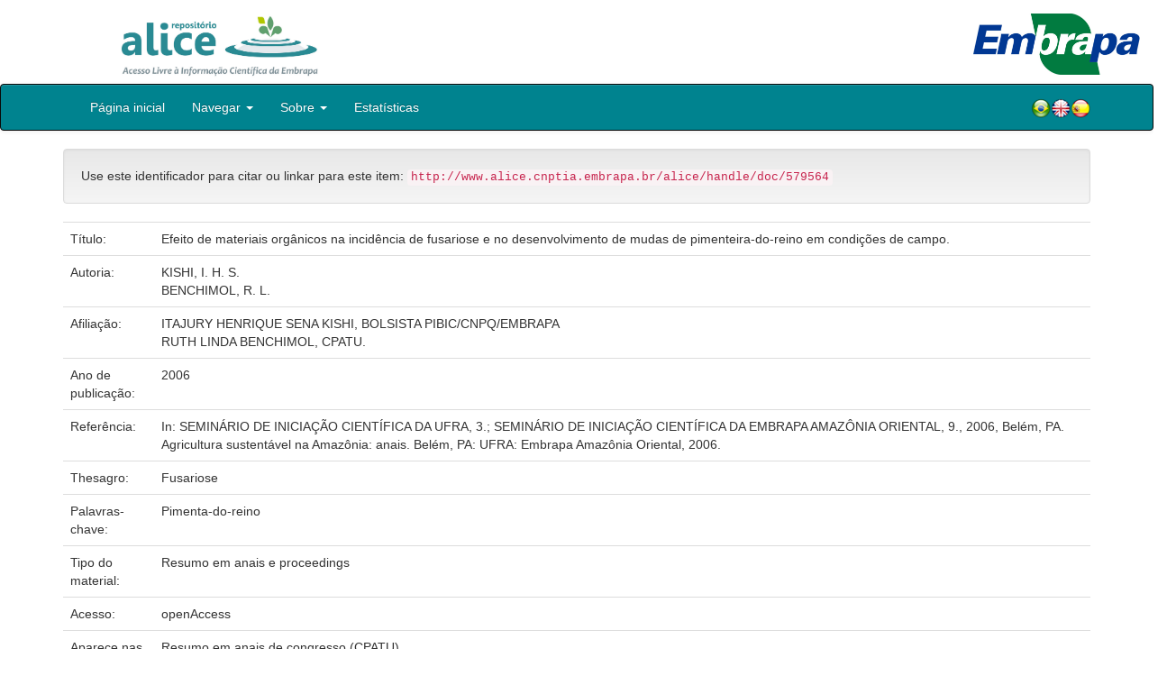

--- FILE ---
content_type: text/html;charset=UTF-8
request_url: https://www.alice.cnptia.embrapa.br/handle/doc/579564
body_size: 19218
content:


















<!DOCTYPE html>
<html>
    <head>
        <title>Alice: Efeito de materiais orgânicos na incidência de fusariose e no desenvolvimento de mudas de pimenteira-do-reino em condições de campo.</title>
        <meta http-equiv="Content-Type" content="text/html; charset=UTF-8" />
        <meta name="Generator" content="DSpace 5.6" />
        <meta name="viewport" content="width=device-width, initial-scale=1.0">
        <link rel="shortcut icon" href="/alice/favicon.ico" type="image/x-icon"/>
        <link rel="stylesheet" href="/alice/static/css/jquery-ui-1.10.3.custom/redmond/jquery-ui-1.10.3.custom.css" type="text/css" />
        <link rel="stylesheet" href="/alice/static/css/bootstrap/bootstrap.min.css" type="text/css" />
        <link rel="stylesheet" href="/alice/static/css/bootstrap/bootstrap-theme.min.css" type="text/css" />
        <link rel="stylesheet" href="/alice/static/css/bootstrap/dspace-theme.css" type="text/css" />
        
        <link rel="search" type="application/opensearchdescription+xml" href="/alice/open-search/description.xml" title="DSpace"/>
        
        
<link rel="schema.DCTERMS" href="http://purl.org/dc/terms/" />
<link rel="schema.DC" href="http://purl.org/dc/elements/1.1/" />
<meta name="DC.creator" content="KISHI, I. H. S." xml:lang="pt_BR" />
<meta name="DC.creator" content="BENCHIMOL, R. L." xml:lang="pt_BR" />
<meta name="DCTERMS.dateAccepted" content="2014-06-12T06:58:58Z" scheme="DCTERMS.W3CDTF" />
<meta name="DCTERMS.available" content="2014-06-12T06:58:58Z" scheme="DCTERMS.W3CDTF" />
<meta name="DCTERMS.created" content="2010-01-05" xml:lang="pt_BR" scheme="DCTERMS.W3CDTF" />
<meta name="DCTERMS.issued" content="2006" xml:lang="pt_BR" scheme="DCTERMS.W3CDTF" />
<meta name="DCTERMS.bibliographicCitation" content="In: SEMINÁRIO DE INICIAÇÃO CIENTÍFICA DA UFRA, 3.; SEMINÁRIO DE INICIAÇÃO CIENTÍFICA DA EMBRAPA AMAZÔNIA ORIENTAL, 9., 2006, Belém, PA. Agricultura sustentável na Amazônia: anais. Belém, PA: UFRA: Embrapa Amazônia Oriental, 2006." xml:lang="pt_BR" />
<meta name="DC.identifier" content="http://www.alice.cnptia.embrapa.br/alice/handle/doc/579564" xml:lang="pt_BR" scheme="DCTERMS.URI" />
<meta name="DC.language" content="por" xml:lang="pt_BR" scheme="DCTERMS.RFC1766" />
<meta name="DC.rights" content="openAccess" xml:lang="pt_BR" />
<meta name="DC.subject" content="Pimenta-do-reino" xml:lang="pt_BR" />
<meta name="DC.title" content="Efeito de materiais orgânicos na incidência de fusariose e no desenvolvimento de mudas de pimenteira-do-reino em condições de campo." xml:lang="pt_BR" />
<meta name="DC.type" content="Resumo em anais e proceedings" xml:lang="pt_BR" />
<meta name="DC.date" content="2014-06-12T06:58:58Z" xml:lang="pt_BR" scheme="DCTERMS.W3CDTF" />
<meta name="DC.subject" content="Fusariose" xml:lang="pt_BR" />
<meta name="DC.contributor" content="ITAJURY HENRIQUE SENA KISHI, BOLSISTA PIBIC/CNPQ/EMBRAPA" xml:lang="pt_BR" />
<meta name="DC.contributor" content="RUTH LINDA BENCHIMOL, CPATU." xml:lang="pt_BR" />

<meta name="citation_keywords" content="Pimenta-do-reino; Fusariose" />
<meta name="citation_title" content="Efeito de materiais orgânicos na incidência de fusariose e no desenvolvimento de mudas de pimenteira-do-reino em condições de campo." />
<meta name="citation_publisher" content="In: SEMINÁRIO DE INICIAÇÃO CIENTÍFICA DA UFRA, 3.; SEMINÁRIO DE INICIAÇÃO CIENTÍFICA DA EMBRAPA AMAZÔNIA ORIENTAL, 9., 2006, Belém, PA. Agricultura sustentável na Amazônia: anais. Belém, PA: UFRA: Embrapa Amazônia Oriental, 2006." />
<meta name="citation_language" content="por" />
<meta name="citation_author" content="KISHI, I. H. S." />
<meta name="citation_author" content="BENCHIMOL, R. L." />
<meta name="citation_pdf_url" content="http://www.alice.cnptia.embrapa.br/bitstream/doc/579564/1/7305.pdf" />
<meta name="citation_date" content="2006" />
<meta name="citation_abstract_html_url" content="http://www.alice.cnptia.embrapa.br/handle/doc/579564" />

        

        <script type='text/javascript' src="/alice/static/js/jquery/jquery-1.10.2.min.js"></script>
        <script type='text/javascript' src='/alice/static/js/jquery/jquery-ui-1.10.3.custom.min.js'></script>
        <script type='text/javascript' src='/alice/static/js/bootstrap/bootstrap.min.js'></script>
        <script type='text/javascript' src='/alice/static/js/holder.js'></script>
        <script type="text/javascript" src="/alice/utils.js"></script>
        <script type="text/javascript" src="/alice/static/js/choice-support.js"></script>

        
        


        <!-- HTML5 shim and Respond.js IE8 support of HTML5 elements and media queries -->
        <!--[if lt IE 9]>
          <script src="/alice/static/js/html5shiv.js"></script>
          <script src="/alice/static/js/respond.min.js"></script>
        <![endif]-->
    </head>

    
    
    <body class="undernavigation">

                <div class="row" style="padding-bottom: 0px;">


                  <div class="col-md-3 brand">
                      <a  href="/alice/" style="outline: none;">
                <img src="/alice/image/logo_ALICE.jpg" alt="Alice logo" class="logoRepositorio" style="" width="508px" >
                  <img src="/alice/image/Alice_Embrapa.jpg" alt="Alice logo" class="logoComposto" style="" width="508px" >
                      </a>
                    </div>


                    <div class="col-md-9" style="padding-top: 0px;">


                    <img src="/alice/image/aliceback.jpg" alt="alice" class="banerDireita">

                    <a  href="https://www.embrapa.br/" target="_blank" style="outline: none;">
                      <img src="/alice/image/embrapa_logo.jpg" alt="Embrapa " class="logoEmbrapa" width="330px">
                      </a>
                    </div>


                    </div>




        <a class="sr-only" href="#content">Skip navigation</a>
        <header class="navbar navbar-inverse navbar-fixed">




            
            <div class="container" style="padding-right: 0px;">
                

























<div class="navbar-header">
    <button type="button" class="navbar-toggle" data-toggle="collapse" data-target=".navbar-collapse">
        <span class="icon-bar"></span>
        <span class="icon-bar"></span>
        <span class="icon-bar"></span>
    </button>
    
</div>
<nav class="collapse navbar-collapse bs-navbar-collapse" role="navigation">
    <ul class="nav navbar-nav">
        <li class="false"><a href="/alice/"> Página inicial</a></li>

        <li class="dropdown">
            <a href="#" class="dropdown-toggle" data-toggle="dropdown">Navegar <b class="caret"></b></a>
            <ul class="dropdown-menu">
                <li><a href="/alice/community-list">Unidades da Embrapa</a></li>
                <li class="divider"></li>
                <li class="dropdown-header">Navegar nos Itens por:</li>
                    

                
                <li><a href="/alice/browse?type=dateissued">Ano de publicação</a></li>
                    
                <li><a href="/alice/browse?type=author">Autor</a></li>
                    
                <li><a href="/alice/browse?type=editor">Editor</a></li>
                    
                <li><a href="/alice/browse?type=title">Título</a></li>
                    
                <li><a href="/alice/browse?type=subject">Assunto</a></li>
                    
                <li><a href="/alice/browse?type=type">Tipo</a></li>
                    

                

            </ul>
        </li>

        <li class="dropdown">
            <a href="#" class="dropdown-toggle" data-toggle="dropdown">Sobre <b class="caret"></b></a>
            <ul class="dropdown-menu" style="font-size: 15px;">
                <li><a href="/alice/alice.jsp" style="font-size: 15px;">Alice</a></li>
                <li><a href="https://www.embrapa.br/seb/o-sistema" target="_blank" style="font-size: 15px;">Sistema Embrapa de Bibliotecas - SEB</a></li>
                <li><a href="/alice/interoperabilidade.jsp" style="font-size: 15px;">Interoperabilidade de dados</a></li>
                <li><a href="https://www.embrapa.br/politica-de-governanca-de-dados-informacao-e-conhecimento"  target="_blank" style="font-size: 15px;">Política de Governança</a></li>
                <li><a href="/alice/duvidas.jsp" style="font-size: 15px;">Dúvidas frequentes</a></li>
                <li><a href="/alice/contato.jsp" style="font-size: 15px;">Contato</a></li>
            </ul>
        </li>
        <!--STATS ADDON  -->
        
        <li><a href="/alice/stats?level=general&type=access&page=downviews-series">Estatísticas</a></li>
            
        <!--END STATS ADDON  -->
    </ul>
    
    
    <div style="padding-top:15px;padding-left:25px;">
        <div class="dropdown">
            <a class="pull-right" href="?locale=es"><img alt="Español" title="Español" src="/alice/image/spain.png"></a>
            <a class="pull-right" href="?locale=en"><img alt="English" title="English" src="/alice/image/english.png"></a>
            <a class="pull-right" href="?locale=pt_BR"><img alt="Português" title="Português" src="/alice/image/brazil.png"></a>
        </div>
    </div>
    
    

</nav>

            </div>
            
        </header>

        <main id="content" role="main">

            
            <div class="container">
                






























		

		


                
                <div class="well">Use este identificador para citar ou linkar para este item:
                <code>http://www.alice.cnptia.embrapa.br/alice/handle/doc/579564</code></div>



    
    <table class="table itemDisplayTable">
<tr><td class="metadataFieldLabel">Título:&nbsp;</td><td class="metadataFieldValue">Efeito&#x20;de&#x20;materiais&#x20;orgânicos&#x20;na&#x20;incidência&#x20;de&#x20;fusariose&#x20;e&#x20;no&#x20;desenvolvimento&#x20;de&#x20;mudas&#x20;de&#x20;pimenteira-do-reino&#x20;em&#x20;condições&#x20;de&#x20;campo.</td></tr>
<tr><td class="metadataFieldLabel">Autoria:&nbsp;</td><td class="metadataFieldValue"><a class="author"href="/alice/browse?type=author&amp;value=KISHI%2C+I.+H.+S.">KISHI,&#x20;I.&#x20;H.&#x20;S.</a><a class="reportimage"  target="_self"  alt="???stats.reporting.author.alt???" href="/alice/stats/report.jsp?type=author&amp;id=S0lTSEksIEkuIEguIFMu"><img src="/alice/image/stats/report.png" /></a><a class="reportimage"  target="_self"  alt="???stats.reporting.author.alt???" href="/alice/stats/report.jsp?type=author&amp;id=S0lTSEksIEkuIEguIFMu&bibtex=yes"><img src="/alice/image/stats/bib.png" /></a><br /><a class="author"href="/alice/browse?type=author&amp;value=BENCHIMOL%2C+R.+L.">BENCHIMOL,&#x20;R.&#x20;L.</a><a class="reportimage"  target="_self"  alt="???stats.reporting.author.alt???" href="/alice/stats/report.jsp?type=author&amp;id=QkVOQ0hJTU9MLCBSLiBMLg=="><img src="/alice/image/stats/report.png" /></a><a class="reportimage"  target="_self"  alt="???stats.reporting.author.alt???" href="/alice/stats/report.jsp?type=author&amp;id=QkVOQ0hJTU9MLCBSLiBMLg==&bibtex=yes"><img src="/alice/image/stats/bib.png" /></a></td></tr>
<tr><td class="metadataFieldLabel">Afiliação:&nbsp;</td><td class="metadataFieldValue">ITAJURY&#x20;HENRIQUE&#x20;SENA&#x20;KISHI,&#x20;BOLSISTA&#x20;PIBIC&#x2F;CNPQ&#x2F;EMBRAPA<br />RUTH&#x20;LINDA&#x20;BENCHIMOL,&#x20;CPATU.</td></tr>
<tr><td class="metadataFieldLabel">Ano de publicação:&nbsp;</td><td class="metadataFieldValue">2006</td></tr>
<tr><td class="metadataFieldLabel">Referência:&nbsp;</td><td class="metadataFieldValue">In:&#x20;SEMINÁRIO&#x20;DE&#x20;INICIAÇÃO&#x20;CIENTÍFICA&#x20;DA&#x20;UFRA,&#x20;3.;&#x20;SEMINÁRIO&#x20;DE&#x20;INICIAÇÃO&#x20;CIENTÍFICA&#x20;DA&#x20;EMBRAPA&#x20;AMAZÔNIA&#x20;ORIENTAL,&#x20;9.,&#x20;2006,&#x20;Belém,&#x20;PA.&#x20;Agricultura&#x20;sustentável&#x20;na&#x20;Amazônia:&#x20;anais.&#x20;Belém,&#x20;PA:&#x20;UFRA:&#x20;Embrapa&#x20;Amazônia&#x20;Oriental,&#x20;2006.</td></tr>
<tr><td class="metadataFieldLabel">Thesagro:&nbsp;</td><td class="metadataFieldValue">Fusariose</td></tr>
<tr><td class="metadataFieldLabel">Palavras-chave:&nbsp;</td><td class="metadataFieldValue">Pimenta-do-reino</td></tr>
<tr><td class="metadataFieldLabel">Tipo do material:&nbsp;</td><td class="metadataFieldValue">Resumo&#x20;em&#x20;anais&#x20;e&#x20;proceedings</td></tr>
<tr><td class="metadataFieldLabel">Acesso:&nbsp;</td><td class="metadataFieldValue">openAccess</td></tr>
<tr><td class="metadataFieldLabel">Aparece nas coleções:</td><td class="metadataFieldValue"><a href="/alice/handle/item/108">Resumo em anais de congresso (CPATU)</a><a class="reportimage"  target="_self"  alt="???stats.reporting.collection.alt???" href="/alice/stats/report.jsp?type=collection&amp;id=66"><img src="/alice/image/stats/report.png" /></a><a class="reportimage"  target="_self"  alt="???stats.reporting.collection.alt???" href="/alice/stats/report.jsp?type=collection&amp;id=66&bibtex=yes"><img src="/alice/image/stats/bib.png" /></a><br/></td></tr>
</table><br/>
<div class="panel panel-info"><div class="panel-heading">Arquivos associados a este item:</div>
<table class="table panel-body"><tr><th id="t1" class="standard">Arquivo</th>
<th id="t2" class="standard">Descrição</th>
<th id="t3" class="standard">Tamanho</th><th id="t4" class="standard">Formato</th><th>&nbsp;</th></tr>
<tr><td headers="t1" class="standard"><a target="_blank" href="/alice/bitstream/doc/579564/1/7305.pdf">7305.pdf</a></td><td headers="t2" class="standard"></td><td headers="t3" class="standard">613,51 kB</td><td headers="t4" class="standard">Adobe PDF</td><td class="standard" align="center"><a target="_blank" href="/alice/bitstream/doc/579564/1/7305.pdf"><img src="/alice/retrieve/207951/7305.pdf.jpg" alt="Thumbnail" /></a><br /><a class="btn btn-primary" target="_blank" href="/alice/bitstream/doc/579564/1/7305.pdf">Visualizar/Abrir</a></td></tr></table>
</div>

<div class="container row">


    <a class="btn btn-default" href="/alice/handle/doc/579564?mode=full">
        Mostrar registro completo do item
    </a>

	<!--STATS ADDON  -->
		
				<a class="statisticsLink  btn btn-info" href="/alice/stats?level=item&type=access&page=downviews-series&object=item&object-id=doc/579564">
				Visualizar estatísticas</a>
			
	<!--END STATS ADDON  -->


    

</div>
<br/>
    


    

<div class="well" style="height: 35px; padding-left: 10px; padding-right:10px; padding-top:6px">
        <div style="float: left;">
      <p align="center"><a target="_blank" href="http://www.facebook.com/sharer.php?s=100&p[Efeito de materiais orgânicos na incidência de fusariose e no desenvolvimento de mudas de pimenteira-do-reino em condições de campo.]=Efeito de materiais orgânicos na incidência de fusariose e no desenvolvimento de mudas de pimenteira-do-reino em condições de campo.&p[summary]=&p[url]=http://www.alice.cnptia.embrapa.br/alice/handle/doc/579564"><img style="padding-left:3px;padding-rigth:3px" alt="Facebook" title="Compartilhe no Facebook" src="/alice/image/share/facebook.png"></a><a target="_blank" href="http://twitter.com/home?status=Efeito de materiais orgânicos na incidência de fusariose e no desenvolvimento de mudas de pimenteira-do-reino em condições de campo.&nbsp;http://www.alice.cnptia.embrapa.br/alice/handle/doc/579564"><img style="padding-left:3px;padding-rigth:3px" alt="Twitter" title="Compartilhe no Twitter" src="/alice/image/share/twitter.png"></a><a target="_blank" href="http://delicious.com/post?url=http://www.alice.cnptia.embrapa.br/alice/handle/doc/579564&title=Efeito de materiais orgânicos na incidência de fusariose e no desenvolvimento de mudas de pimenteira-do-reino em condições de campo."><img style="padding-left:3px;padding-rigth:3px" alt="Delicious" title="Compartilhe no Delicious" src="/alice/image/share/delicious.png"></a><a target="_blank" href="http://www.linkedin.com/shareArticle?mini=true&url=http://www.alice.cnptia.embrapa.br/alice/handle/doc/579564&title=Efeito de materiais orgânicos na incidência de fusariose e no desenvolvimento de mudas de pimenteira-do-reino em condições de campo.&summary="><img style="padding-left:3px;padding-rigth:3px" alt="LinkedIn" title="Compartilhe no LinkedIn" src="/alice/image/share/linkedin.png"></a><a target="_blank" href="https://www.google.com/bookmarks/mark?op=add&bkmk=http://www.alice.cnptia.embrapa.br/alice/handle/doc/579564&title=Efeito de materiais orgânicos na incidência de fusariose e no desenvolvimento de mudas de pimenteira-do-reino em condições de campo."><img style="padding-left:3px;padding-rigth:3px" alt="Google Bookmarks" title="Adicionar ao Google Bookmarks" src="/alice/image/share/googlebookmark.png"></a><a target="_blank" href="http://www.myspace.com/Modules/PostTo/Pages/?u=http://www.alice.cnptia.embrapa.br/alice/handle/doc/579564"><img style="padding-left:3px;padding-rigth:3px" alt="MySpace" title="Compartilhe no MySpace" src="/alice/image/share/myspace.png"></a></p>
       </div>
       <div style="float: right;">


       </div>
       </div>















</div>
</main>

<footer class="navbar navbar-inverse navbar-bottom">
    <div id="designedby" class="container text-muted">
        <div class="col-md-5" align="left" id="footer">
            Indexado por </br>
            <a href="https://oasisbr.ibict.br/" target="_BLANK">
            <img src="/alice/image/oasisbr.png" alt="Portal Brasileiro de Publicações e Dados Científicos em Acesso Aberto" title="Oasisbr" width="176" height="59" />
            </a>
            &nbsp;&nbsp;&nbsp;&nbsp;&nbsp;&nbsp;
            <a href="https://www.fao.org/agris/" target="_BLANK">
                <img src=https://assets.agris.fao.org/public/images/2024-10/ADP_cert_2025.png alt="BR1– FAO AGRIS data provider 2025" title="Seal of recognition for active AGRIS Data Providers 2025" width="90" height="118" />
            </a>
        </div>
        <div class="col-md-3" align="left">
                Suportado por </br></br></br>
                <a href="http://www.dspace.org/" target="_BLANK">
                <img src="/alice/image/DSpace-logo-light.png" alt="DSpace logo" width="150" height="38"></img>
            </a>
        </div>
        <div class="col-md-4" align="right" id="footer2">
            <p>
            <a class="linkRodape" style="color: #FFF;" href="https://www.embrapa.br/" target="_BLANK">  Empresa Brasileira de Pesquisa Agropecuária - Embrapa</a>
            SAC: <a class="linkRodape" style="color: #FFF;" href="https://www.embrapa.br/fale-conosco" target="_BLANK">https://www.embrapa.br/fale-conosco</a></br></br>
O conteúdo do repositório está licenciado sob a Licença Creative Commons<a style="color: white;" href="https://creativecommons.org/licenses/by-nc-nd/4.0/"> Atribuição - NãoComercial - SemDerivações 4.0 Internacional.</a></br>
               <a rel="license" href="http://creativecommons.org/licenses/by-nc-nd/4.0/">
               <img alt=Licença Creative Commons" style="border-width:0" src="https://i.creativecommons.org/l/by-nc-nd/4.0/80x15.png" /></a>
            </p>
            <a href="/alice/htmlmap"></a></p>
        </div>
    </div>
</footer>
</body>
</html>

